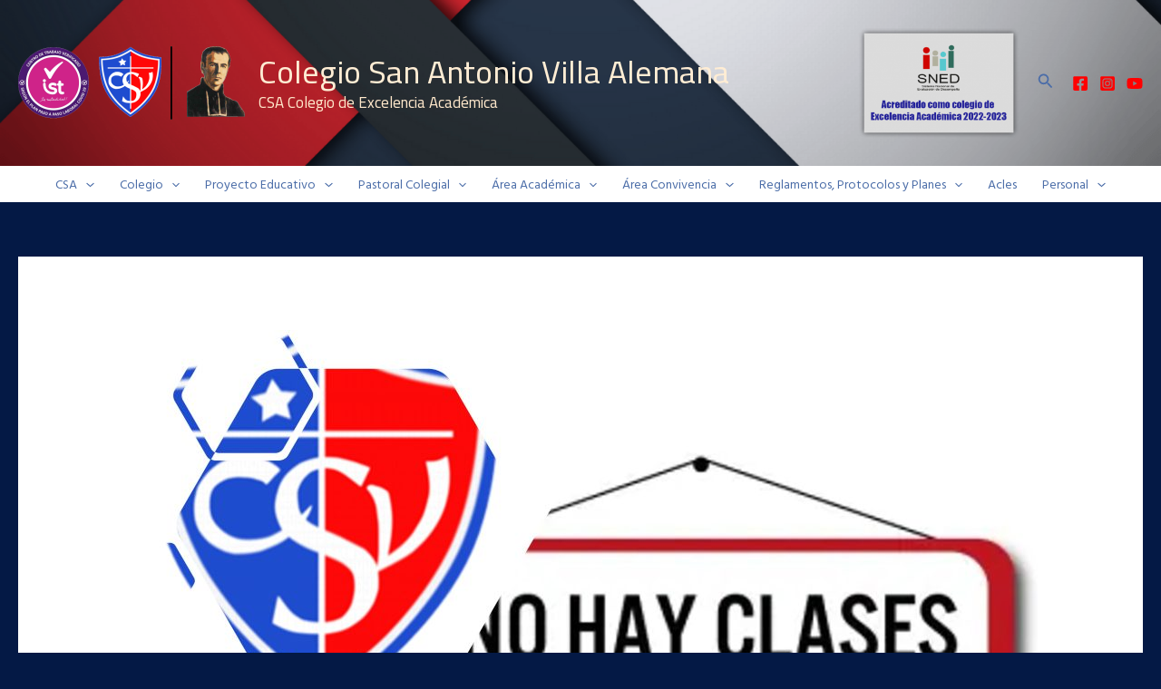

--- FILE ---
content_type: text/css
request_url: https://www.csanantonio.cl/wp-content/plugins/coneblog-widgets/assets/css/cbel-widgets.css?ver=1.0.0
body_size: 334
content:
/*
* Generic CSS for Elementor Widgets
*/
.coneblog-widget-head {
    margin-bottom: 20px;
}
.coneblog-widget-head.style-1 {
    border-bottom: 2px solid #f6ce2b;
}
.coneblog-widget-head.style-2 {
    border-left: 3px solid #f6ce2b;
}
.coneblog-widget-head h3 {
    font-size: 20px;
    text-transform: uppercase;
    display: inline-block;
    padding: 10px 15px;
    color: #222222;
    margin-bottom: 0;
    font-weight: bold;
}
.coneblog-widget-head.style-1 h3 {
    background-color: #f6ce2b;
}
.coneblog-widget-head.style-2 h3 {
    background-color: transparent;
}

--- FILE ---
content_type: text/javascript
request_url: https://www.csanantonio.cl/wp-content/plugins/coneblog-widgets/assets/js/coneblog-main.js?ver=1.0.0
body_size: 118
content:
function loadTabPosts(id) {
    //alert(id);
    jQuery.ajax({
        url: wpac_ajax_url.ajax_url,
        method: "post",
        data: {
            action : 'load_tab_content_template',
            category: id
        },
        success: function(html){
            jQuery("#tabPostsContainer").html(html);
            //console.log(id);
        }
    });
}